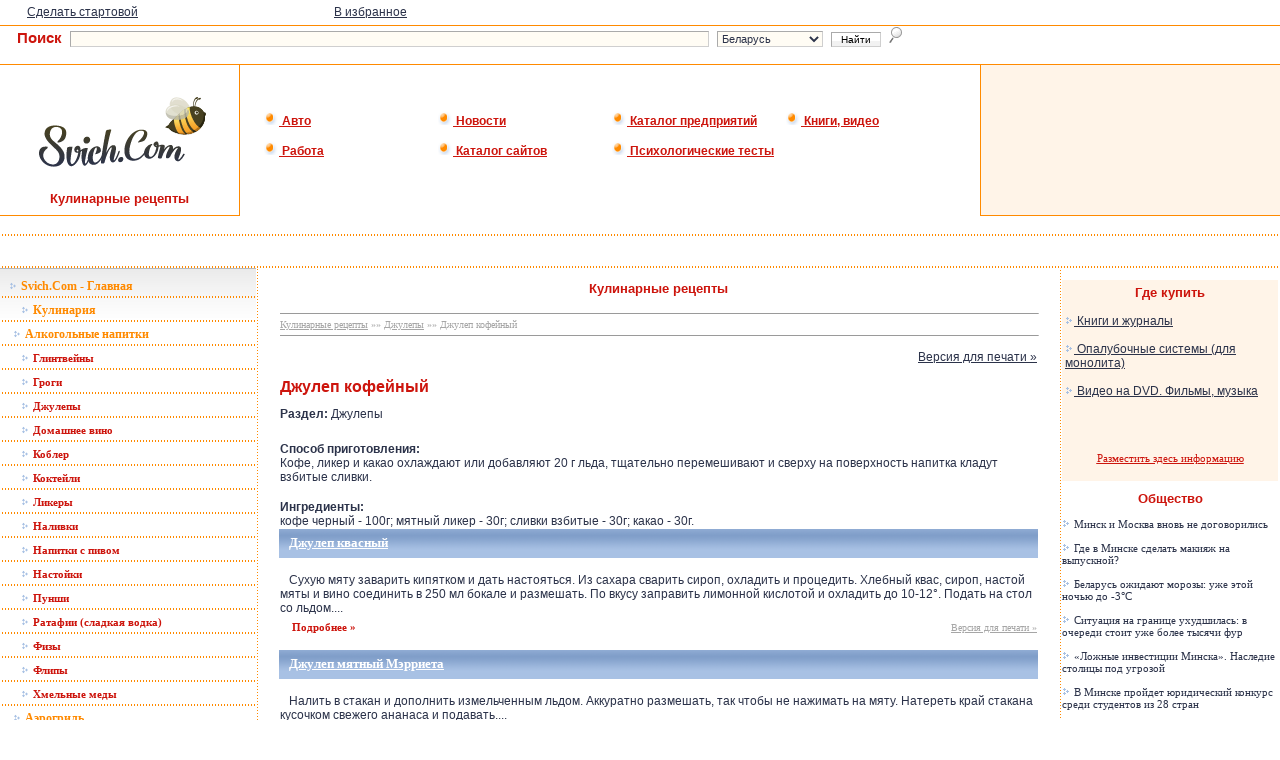

--- FILE ---
content_type: text/html
request_url: https://cook.svich.com/index.php?q=read&p=34&r=232
body_size: 8933
content:
<html>
<head>
<title>Кулинарные рецепты на Белорусском портале Svich.Com</title>
<META HTTP-EQUIV="Cache-Control" CONTENT="No-Cache" />
<meta name="description" content="Кулинария на Белорусском портале Svich.Com - Большой каталог кулинарных рецептов. Информация о продуктах и о приготовлении пищи. Полезные советы. Статьи." />
<meta name="keywords" content="кулинария, кулинарные рецепты, рецепты, еда, пища, статьи, калорийность, суп, вторые блюда, алкоголь, алкогольные напитки, безалкогольные напитки, напитки, ягоды, грибы, вегетарианская кухня, мясо, как готовить, как приготовить еду, способы приготовления, диеты, советы, cook, svich.com" />
<META http-equiv=Content-Type content="text/html; charset=windows-1251" />
<style>
A {text-decoration:none}
A {color:}
A:hover{color:;text-decoration:underline}
.cook_catalog_div {
PADDING-LEFT: 10px; FLOAT: left; WIDTH: 200px; WHITE-SPACE: nowrap; HEIGHT: 30px;
}
</style>



<META http-equiv=Content-Type content="text/html; charset=windows-1251">
<META content="14 days" name=revisit>
<META content="14 days" name=revisit-after>
<META content=https://www.svich.com name=home_url>
<script language="JavaScript" src="https://www.svich.com/includes/jscript/misc.js"></script>
<script language="JavaScript" src="https://www.svich.com/includes/jscript/newsletter.js"></script>
<LINK href="https://www.svich.com/style/style_index.css" type=text/css rel=stylesheet>
<link rel="shortcut icon" href="https://www.svich.com/logo/svicon.ico">
</HEAD>
<BODY marginheight="0" marginwidth="0">

<noindex>
<!-- Yandex.Metrika counter -->
<script type="text/javascript">
    (function (d, w, c) {
        (w[c] = w[c] || []).push(function() {
            try {
                w.yaCounter32630830 = new Ya.Metrika({
                    id:32630830,
                    clickmap:true,
                    trackLinks:true,
                    accurateTrackBounce:true,
                    webvisor:true
                });
            } catch(e) { }
        });

        var n = d.getElementsByTagName("script")[0],
            s = d.createElement("script"),
            f = function () { n.parentNode.insertBefore(s, n); };
        s.type = "text/javascript";
        s.async = true;
        s.src = "https://mc.yandex.ru/metrika/watch.js";

        if (w.opera == "[object Opera]") {
            d.addEventListener("DOMContentLoaded", f, false);
        } else { f(); }
    })(document, window, "yandex_metrika_callbacks");
</script>
<noscript><div><img src="https://mc.yandex.ru/watch/32630830" style="position:absolute; left:-9999px;" alt="" /></div></noscript>
<!-- /Yandex.Metrika counter -->
<script type="text/javascript">

  var _gaq = _gaq || [];
  _gaq.push(['_setAccount', 'UA-21002924-1']);
  _gaq.push(['_setDomainName', '.svich.com']);
  _gaq.push(['_trackPageview']);

  (function() {
    var ga = document.createElement('script'); ga.type = 'text/javascript'; ga.async = true;
    ga.src = ('https:' == document.location.protocol ? 'https://ssl' : 'https://www') + '.google-analytics.com/ga.js';
    var s = document.getElementsByTagName('script')[0]; s.parentNode.insertBefore(ga, s);
  })();

</script>
</noindex>

<TABLE ALIGN="CENTER" BORDER="0" WIDTH="100%" class="tab">
<TR>
 <TD background="https://svich.com/logo/nn.gif" align="center" class="td">

 

 </TD>
</TR>
</TABLE>

<TABLE ALIGN="CENTER" BORDER="0" WIDTH="96%" style="BORDER-COLLAPSE: collapse">
<TR>
 <TD WIDTH="25%" class="content" height="25">

 <A class="content" onclick="this.style.behavior='url(#default#homepage)'; this.setHomePage('https://www.svich.com');" href="javascript://">Сделать стартовой</A>
 </TD>
 <TD WIDTH="25%" class="content">
<a href="https://www.svich.com" onClick="window.external.AddFavorite('https://www.svich.com','SVICH.COM -- Белорусский портал -- Интернет-Сервисы и Аналитическая Информация');return false;" class="content">В избранное</a>
 </TD>
 <TD WIDTH="50%" class="content" ALIGN="Right">
<!-- &nbsp;|&nbsp;
 <A HREF="http://svich.com/corp/reklama/" class="content">2172 посещений вчера</A> &nbsp;»&nbsp; <A HREF="https://svich.com/corp/reklama/" class="content">Реклама на Svich.Com</A>     -->
 </TD>
</TR>
</TABLE>

<TABLE ALIGN="CENTER" BORDER="0" WIDTH="100%" class="tab_top">
<TR>
 <TD height="30">

<P ALIGN="Center">
<form action="https://search.svich.com" method="post" type="text"><FONT class="sea0">&nbsp;&nbsp;&nbsp;&nbsp;Поиск</FONT>&nbsp;&nbsp;<input type=hidden name=do value=nsearch><input type=text name=query class=search>&nbsp;
<select class="search2" name="where" size="1">
<option value="iw2" selected>Беларусь</option>
<option value="iw">СНГ</option>
<option value="catalog">Каталог</option>
<option value="news">Новости</option>
<option value="enterprises">Предприятия РБ</option>

</select>
&nbsp;<INPUT class=btn type=submit value="&nbsp;Найти&nbsp;" default>&nbsp;&nbsp;<IMG SRC="https://svich.com/logo/poisk.gif"></form>
</P>

 </TD>
</TR>
</TABLE>

<TABLE ALIGN="CENTER" BORDER="0" WIDTH="100%" class="tab_top">
<TR>
 <TD class="tds" valign="top">

<TABLE ALIGN="CENTER" BORDER="0" WIDTH="100%" class="tab">
<TR>
 <TD class="td_logo" align="center">
 <br><A HREF="https://svich.com"><IMG SRC="https://svich.com/logo/logo.gif" ALT="Белорусский портал Svich.Com" border="0"></A><BR>
 <FONT class="content_logo">Кулинарные рецепты</FONT>
 </TD>
</TR>
</TABLE>


 </TD>
 <TD class="td_menu">


<div class="menu_new_div"><A HREF="https://avto.svich.com" class="menu_new"><IMG border="0" SRC="https://svich.com/logo/9091.gif" ALT="">&nbsp;Авто</A></div>
<div class="menu_new_div"><A HREF="https://news.svich.com" class="menu_new"><IMG border="0" SRC="https://svich.com/logo/9091.gif" ALT="">&nbsp;Новости</A></div>
<div class="menu_new_div"><A HREF="https://enterprises.svich.com" class="menu_new"><IMG border="0" SRC="https://svich.com/logo/9091.gif" ALT="">&nbsp;Каталог предприятий</A></div>
<div class="menu_new_div"><A HREF="https://books.svich.com" class="menu_new"><IMG border="0" SRC="https://svich.com/logo/9091.gif" ALT="">&nbsp;Книги, видео</A></div>
<div class="menu_new_div"><A HREF="https://job.svich.com" class="menu_new"><IMG border="0" SRC="https://svich.com/logo/9091.gif" ALT="">&nbsp;Работа</A></div>
<div class="menu_new_div"><A HREF="https://catalog.svich.com" class="menu_new"><IMG border="0" SRC="https://svich.com/logo/9091.gif" ALT="">&nbsp;Каталог сайтов</A></div>
<div class="menu_new_div"><A HREF="https://test.svich.com" class="menu_new"><IMG border="0" SRC="https://svich.com/logo/9091.gif" ALT="">&nbsp;Психологические тесты</A></div>
 </TD>
 <TD class="tds" valign="top" style="width: 300px;">
<TABLE ALIGN="CENTER" BORDER="0" WIDTH="100%" class="tab" bgcolor="#FFF4E8">
<TR>
 <TD class="td_aut" style="font-size: 13px;">


 </TD>
</TR>
</TABLE>
 </TD>
</TR>
</TABLE>

<BR>
<TABLE ALIGN="CENTER" BORDER="0" COLS="2" WIDTH="100%" style="BORDER-COLLAPSE: collapse">
<TR><TD background="https://www.svich.com/logo/lpp.gif" height="1" colspan="4"></TD></TR>
<TR>
<TD colspan="4" height="30" class="content">
 <TABLE ALIGN="CENTER" BORDER="0" COLS="2" WIDTH="100%" style="BORDER-COLLAPSE: collapse">
<TR>
 <TD class="content" WIDTH="15%" align="center">

 </TD>
 <TD class="content" WIDTH="15%" align="center">
 </TD>
 <TD class="content" WIDTH="40%" align="center">
 </TD>
 <TD class="content" WIDTH="15%" align="center">

 </TD>
 <TD class="content" WIDTH="15%" align="center">

 </TD>
</TR>
</TABLE>
</TD>
</TR>
<TR>
 <TD background="https://www.svich.com/logo/lpp.gif" height="1" colspan="4"> </TD>
 </TR>
<TR>
<TD WIDTH="20%" valign="top" class="td">
<!-- <TABLE ALIGN="CENTER" BORDER="0" COLS="2" WIDTH="100%" style="BORDER-COLLAPSE: collapse">
<TR>
 <TD background="https://www.svich.com/logo/p.gif" WIDTH="1"> </TD>
 <TD background="https://www.svich.com/logo/pp.gif"> </TD>
</TR>
<TR>
 <TD background="https://www.svich.com/logo/p.gif" WIDTH="1"> </TD>
 <TD background="https://www.svich.com/logo/pp.gif" class="name" height="29" bgcolor="#8FABD3">
&nbsp;&nbsp;&nbsp;&nbsp;Меню
 </TD>
</TR>
</TABLE> -->
<TABLE ALIGN="CENTER" BORDER="0" COLS="2" WIDTH="100%" style="BORDER-COLLAPSE: collapse">
<TR>
 <TD valign="top" colspan="2" background="https://www.svich.com/logo/nn.gif" class="tab_menu_all">
 <div class="menu"><TABLE ALIGN="CENTER" BORDER="0" COLS="2" WIDTH="100%" style="BORDER-COLLAPSE: collapse">
<TR>
 <TD height="22">
&nbsp;&nbsp;<a href="https://svich.com" class="menu_on_main"><IMG SRC="https://www.svich.com/images/gd.gif" border=0 height=8 WIDTH="9">&nbsp;Svich.Com - Главная</a>
 </TD>
</TR>
<TR><TD background="https://www.svich.com/logo/lpp.gif" height="1"></TD></TR>
<TR>
 <TD height="22">
&nbsp;&nbsp;&nbsp;&nbsp;&nbsp;<a href="https://cook.svich.com" class="menu"><IMG SRC="https://www.svich.com/images/gd.gif" border=0 height=8 WIDTH="9">&nbsp;Кулинария</a>
 </TD>
</TR>
<TR><TD background="https://www.svich.com/logo/lpp.gif" height="1"></TD></TR>
   <TR>
 <TD height="22">
&nbsp;&nbsp;&nbsp;<a href="https://cook.svich.com/index.php?p=18" class="menu"><IMG SRC="https://www.svich.com/images/gd.gif" border="0" height="8" WIDTH="9">&nbsp;Алкогольные напитки</a>
 </TD>
</TR>
<TR><TD background="https://www.svich.com/logo/lpp.gif" height="1"></TD></TR>

      <TR>
 <TD height="22">
&nbsp;&nbsp;&nbsp;&nbsp;&nbsp;<a href="https://cook.svich.com/index.php?p=33" class="error"><IMG SRC="https://www.svich.com/images/gd.gif" border="0" height="8" WIDTH="9">&nbsp;Глинтвейны</a>
 </TD>
</TR>
<TR><TD background="https://www.svich.com/logo/lpp.gif" height="1"></TD></TR>

            <TR>
 <TD height="22">
&nbsp;&nbsp;&nbsp;&nbsp;&nbsp;<a href="https://cook.svich.com/index.php?p=40" class="error"><IMG SRC="https://www.svich.com/images/gd.gif" border="0" height="8" WIDTH="9">&nbsp;Гроги</a>
 </TD>
</TR>
<TR><TD background="https://www.svich.com/logo/lpp.gif" height="1"></TD></TR>

            <TR>
 <TD height="22">
&nbsp;&nbsp;&nbsp;&nbsp;&nbsp;<a href="https://cook.svich.com/index.php?p=34" class="error"><IMG SRC="https://www.svich.com/images/gd.gif" border="0" height="8" WIDTH="9">&nbsp;Джулепы</a>
 </TD>
</TR>
<TR><TD background="https://www.svich.com/logo/lpp.gif" height="1"></TD></TR>

            <TR>
 <TD height="22">
&nbsp;&nbsp;&nbsp;&nbsp;&nbsp;<a href="https://cook.svich.com/index.php?p=29" class="error"><IMG SRC="https://www.svich.com/images/gd.gif" border="0" height="8" WIDTH="9">&nbsp;Домашнее вино</a>
 </TD>
</TR>
<TR><TD background="https://www.svich.com/logo/lpp.gif" height="1"></TD></TR>

            <TR>
 <TD height="22">
&nbsp;&nbsp;&nbsp;&nbsp;&nbsp;<a href="https://cook.svich.com/index.php?p=38" class="error"><IMG SRC="https://www.svich.com/images/gd.gif" border="0" height="8" WIDTH="9">&nbsp;Коблер</a>
 </TD>
</TR>
<TR><TD background="https://www.svich.com/logo/lpp.gif" height="1"></TD></TR>

            <TR>
 <TD height="22">
&nbsp;&nbsp;&nbsp;&nbsp;&nbsp;<a href="https://cook.svich.com/index.php?p=28" class="error"><IMG SRC="https://www.svich.com/images/gd.gif" border="0" height="8" WIDTH="9">&nbsp;Коктейли</a>
 </TD>
</TR>
<TR><TD background="https://www.svich.com/logo/lpp.gif" height="1"></TD></TR>

            <TR>
 <TD height="22">
&nbsp;&nbsp;&nbsp;&nbsp;&nbsp;<a href="https://cook.svich.com/index.php?p=42" class="error"><IMG SRC="https://www.svich.com/images/gd.gif" border="0" height="8" WIDTH="9">&nbsp;Ликеры</a>
 </TD>
</TR>
<TR><TD background="https://www.svich.com/logo/lpp.gif" height="1"></TD></TR>

            <TR>
 <TD height="22">
&nbsp;&nbsp;&nbsp;&nbsp;&nbsp;<a href="https://cook.svich.com/index.php?p=36" class="error"><IMG SRC="https://www.svich.com/images/gd.gif" border="0" height="8" WIDTH="9">&nbsp;Наливки</a>
 </TD>
</TR>
<TR><TD background="https://www.svich.com/logo/lpp.gif" height="1"></TD></TR>

            <TR>
 <TD height="22">
&nbsp;&nbsp;&nbsp;&nbsp;&nbsp;<a href="https://cook.svich.com/index.php?p=31" class="error"><IMG SRC="https://www.svich.com/images/gd.gif" border="0" height="8" WIDTH="9">&nbsp;Напитки с пивом</a>
 </TD>
</TR>
<TR><TD background="https://www.svich.com/logo/lpp.gif" height="1"></TD></TR>

            <TR>
 <TD height="22">
&nbsp;&nbsp;&nbsp;&nbsp;&nbsp;<a href="https://cook.svich.com/index.php?p=35" class="error"><IMG SRC="https://www.svich.com/images/gd.gif" border="0" height="8" WIDTH="9">&nbsp;Настойки</a>
 </TD>
</TR>
<TR><TD background="https://www.svich.com/logo/lpp.gif" height="1"></TD></TR>

            <TR>
 <TD height="22">
&nbsp;&nbsp;&nbsp;&nbsp;&nbsp;<a href="https://cook.svich.com/index.php?p=32" class="error"><IMG SRC="https://www.svich.com/images/gd.gif" border="0" height="8" WIDTH="9">&nbsp;Пунши</a>
 </TD>
</TR>
<TR><TD background="https://www.svich.com/logo/lpp.gif" height="1"></TD></TR>

            <TR>
 <TD height="22">
&nbsp;&nbsp;&nbsp;&nbsp;&nbsp;<a href="https://cook.svich.com/index.php?p=37" class="error"><IMG SRC="https://www.svich.com/images/gd.gif" border="0" height="8" WIDTH="9">&nbsp;Ратафии (сладкая водка)</a>
 </TD>
</TR>
<TR><TD background="https://www.svich.com/logo/lpp.gif" height="1"></TD></TR>

            <TR>
 <TD height="22">
&nbsp;&nbsp;&nbsp;&nbsp;&nbsp;<a href="https://cook.svich.com/index.php?p=39" class="error"><IMG SRC="https://www.svich.com/images/gd.gif" border="0" height="8" WIDTH="9">&nbsp;Физы</a>
 </TD>
</TR>
<TR><TD background="https://www.svich.com/logo/lpp.gif" height="1"></TD></TR>

            <TR>
 <TD height="22">
&nbsp;&nbsp;&nbsp;&nbsp;&nbsp;<a href="https://cook.svich.com/index.php?p=41" class="error"><IMG SRC="https://www.svich.com/images/gd.gif" border="0" height="8" WIDTH="9">&nbsp;Флипы</a>
 </TD>
</TR>
<TR><TD background="https://www.svich.com/logo/lpp.gif" height="1"></TD></TR>

            <TR>
 <TD height="22">
&nbsp;&nbsp;&nbsp;&nbsp;&nbsp;<a href="https://cook.svich.com/index.php?p=30" class="error"><IMG SRC="https://www.svich.com/images/gd.gif" border="0" height="8" WIDTH="9">&nbsp;Хмельные меды</a>
 </TD>
</TR>
<TR><TD background="https://www.svich.com/logo/lpp.gif" height="1"></TD></TR>

            <TR>
 <TD height="22">
&nbsp;&nbsp;&nbsp;<a href="https://cook.svich.com/index.php?p=25" class="menu"><IMG SRC="https://www.svich.com/images/gd.gif" border="0" height="8" WIDTH="9">&nbsp;Аэрогриль</a>
 </TD>
</TR>
<TR><TD background="https://www.svich.com/logo/lpp.gif" height="1"></TD></TR>

      <TR>
 <TD height="22">
&nbsp;&nbsp;&nbsp;<a href="https://cook.svich.com/index.php?p=17" class="menu"><IMG SRC="https://www.svich.com/images/gd.gif" border="0" height="8" WIDTH="9">&nbsp;Безалкогольные напитки</a>
 </TD>
</TR>
<TR><TD background="https://www.svich.com/logo/lpp.gif" height="1"></TD></TR>

      <TR>
 <TD height="22">
&nbsp;&nbsp;&nbsp;<a href="https://cook.svich.com/index.php?p=24" class="menu"><IMG SRC="https://www.svich.com/images/gd.gif" border="0" height="8" WIDTH="9">&nbsp;Блюда из круп</a>
 </TD>
</TR>
<TR><TD background="https://www.svich.com/logo/lpp.gif" height="1"></TD></TR>

      <TR>
 <TD height="22">
&nbsp;&nbsp;&nbsp;<a href="https://cook.svich.com/index.php?p=16" class="menu"><IMG SRC="https://www.svich.com/images/gd.gif" border="0" height="8" WIDTH="9">&nbsp;Вегетарианская кухня</a>
 </TD>
</TR>
<TR><TD background="https://www.svich.com/logo/lpp.gif" height="1"></TD></TR>

      <TR>
 <TD height="22">
&nbsp;&nbsp;&nbsp;<a href="https://cook.svich.com/index.php?p=23" class="menu"><IMG SRC="https://www.svich.com/images/gd.gif" border="0" height="8" WIDTH="9">&nbsp;Вторые блюда из муки</a>
 </TD>
</TR>
<TR><TD background="https://www.svich.com/logo/lpp.gif" height="1"></TD></TR>

   
</table>

 </div>
 </TD>
</TR>
</TABLE>
<TABLE ALIGN="CENTER" BORDER="0" COLS="2" WIDTH="100%" style="BORDER-COLLAPSE: collapse">
<TR>
 <TD background="https://www.svich.com/logo/p.gif" WIDTH="1"></TD>
 <TD background="https://www.svich.com/logo/pp.gif"> </TD>
</TR>
<TR>
 <TD background="https://www.svich.com/logo/p.gif" WIDTH="1"> </TD>
 <TD background="https://www.svich.com/logo/pp.gif" class="name" height="29" bgcolor="#8FABD3">
&nbsp;&nbsp;&nbsp;&nbsp;Реклама
 </TD>
</TR>
</TABLE>
<TABLE ALIGN="CENTER" BORDER="0" COLS="2" WIDTH="100%" style="BORDER-COLLAPSE: collapse">
<TR>
 <TD valign="top" colspan="2" background="https://www.svich.com/logo/nn.gif" class="tab_all">
<div class="content">
<P ALIGN="Center">
<script type="text/javascript">
<!--
var _acic={dataProvider:10};(function(){var e=document.createElement("script");e.type="text/javascript";e.async=true;e.src="https://www.acint.net/aci.js";var t=document.getElementsByTagName("script")[0];t.parentNode.insertBefore(e,t)})()
//-->
</script><br />
<noindex>
<A HREF="https://svich.com/corp/reklama/"><IMG SRC="https://svich.com/logo/150_rek.gif" ALT="Реклама на Svich.Com" border="0" width="150" height="150"></A>
</noindex></P>
</div>
 </TD>
</TR>
</TABLE>
<TABLE ALIGN="CENTER" BORDER="0" COLS="2" WIDTH="100%" style="BORDER-COLLAPSE: collapse">
<TR>
 <TD background="https://www.svich.com/logo/p.gif" WIDTH="1"> </TD>
 <TD background="https://www.svich.com/logo/pp.gif"> </TD>
</TR>
<TR>
 <TD background="https://www.svich.com/logo/p.gif" WIDTH="1"> </TD>
 <TD background="https://www.svich.com/logo/pp.gif" class="name" height="29" bgcolor="#8FABD3">
&nbsp;&nbsp;&nbsp;&nbsp;События 22 января </TD>
</TR>
<TR>
</TABLE>
<TABLE ALIGN="CENTER" BORDER="0" COLS="2" WIDTH="100%" style="BORDER-COLLAPSE: collapse">
<TD WIDTH="10" background="https://www.svich.com/logo/nn.gif"></TD>
 <TD valign="top" colspan="2" background="https://www.svich.com/logo/nn.gif" class="content">
 <BR>
 Сегодня событий нет...<BR><BR>
 </TD>
</TR>
</TABLE>
<TABLE ALIGN="CENTER" BORDER="0" COLS="2" WIDTH="100%" style="BORDER-COLLAPSE: collapse">
<TR>
 <TD background="https://www.svich.com/logo/p.gif" WIDTH="1"> </TD>
 <TD background="https://www.svich.com/logo/pp.gif"> </TD>
</TR>
<TR>
 <TD background="https://www.svich.com/logo/p.gif" WIDTH="1"> </TD>
 <TD background="https://www.svich.com/logo/pp.gif" class="name" height="29" bgcolor="#8FABD3">
<h6>&nbsp;&nbsp;&nbsp;&nbsp;Анекдот</h6>
 </TD>
</TR>
<TR>
</TABLE>
<TABLE ALIGN="CENTER" BORDER="0" COLS="2" WIDTH="100%" style="BORDER-COLLAPSE: collapse">
<TD WIDTH="10" background="https://www.svich.com/logo/nn.gif"></TD>
 <TD valign="top" colspan="2" background="https://www.svich.com/logo/nn.gif" class="content">
<BR>Два мужика пришли в ресторан, сели за столик и делают заказ официанту:<br> - Нам маринованные слоновьи брови, а на гарнир гречку.<br> - А брови африканского слона или индийского? - без всякого удивления спрашивает официант.<br> - Давайте индийского.<br> Официант записывает заказ в блокнот, уходит. Через несколько минут возвращается:<br> - К сожалению, мы не можем выполнить ваш заказ.<br> - Почему?<br> - Гречка закончилась...<BR><BR>
 </TD>
</TR>
</TABLE>
<TABLE ALIGN="CENTER" BORDER="0" COLS="2" WIDTH="100%" style="BORDER-COLLAPSE: collapse">
<TR>
 <TD background="https://www.svich.com/logo/p.gif" WIDTH="1"> </TD>
 <TD background="https://www.svich.com/logo/pp.gif"> </TD>
</TR>
<TR>
 <TD background="https://www.svich.com/logo/p.gif" WIDTH="1"> </TD>
 <TD background="https://www.svich.com/logo/pp.gif" class="name" height="29" bgcolor="#8FABD3">
<h6>&nbsp;&nbsp;&nbsp;&nbsp;<A HREF="https://news.svich.com" class="name_onmain">Новости</A></h6>
 </TD>
</TR>
<TR>
</TABLE>
<TABLE ALIGN="CENTER" BORDER="0" COLS="2" WIDTH="100%" style="BORDER-COLLAPSE: collapse">
 <TD valign="top" colspan="2" background="https://www.svich.com/logo/nn.gif" class="menu">
<TABLE ALIGN="CENTER" BORDER="0" COLS="2" WIDTH="100%" style="BORDER-COLLAPSE: collapse" class="menu">
                
<TR>
 <TD height="22">
&nbsp;&nbsp;<a class="menu" href="https://www.svich.com/topics.php?topicId=12"><img border="0" height="9" src="https://www.svich.com/images/gd.gif" width="9">&nbsp;Авто</a>
 </TD>
</TR>
<TR><TD background="https://www.svich.com/logo/lpp.gif" height="1"></TD></TR>
                
<TR>
 <TD height="22">
&nbsp;&nbsp;<a class="menu" href="https://www.svich.com/topics.php?topicId=11"><img border="0" height="9" src="https://www.svich.com/images/gd.gif" width="9">&nbsp;В мире</a>
 </TD>
</TR>
<TR><TD background="https://www.svich.com/logo/lpp.gif" height="1"></TD></TR>
                
<TR>
 <TD height="22">
&nbsp;&nbsp;<a class="menu" href="https://www.svich.com/topics.php?topicId=1"><img border="0" height="9" src="https://www.svich.com/images/gd.gif" width="9">&nbsp;Зкономика и Бизнес, Финансы</a>
 </TD>
</TR>
<TR><TD background="https://www.svich.com/logo/lpp.gif" height="1"></TD></TR>
                
<TR>
 <TD height="22">
&nbsp;&nbsp;<a class="menu" href="https://www.svich.com/topics.php?topicId=9"><img border="0" height="9" src="https://www.svich.com/images/gd.gif" width="9">&nbsp;Новости компаний</a>
 </TD>
</TR>
<TR><TD background="https://www.svich.com/logo/lpp.gif" height="1"></TD></TR>
                
<TR>
 <TD height="22">
&nbsp;&nbsp;<a class="menu" href="https://www.svich.com/topics.php?topicId=2"><img border="0" height="9" src="https://www.svich.com/images/gd.gif" width="9">&nbsp;Общество</a>
 </TD>
</TR>
<TR><TD background="https://www.svich.com/logo/lpp.gif" height="1"></TD></TR>
                
<TR>
 <TD height="22">
&nbsp;&nbsp;<a class="menu" href="https://www.svich.com/topics.php?topicId=4"><img border="0" height="9" src="https://www.svich.com/images/gd.gif" width="9">&nbsp;Политика</a>
 </TD>
</TR>
<TR><TD background="https://www.svich.com/logo/lpp.gif" height="1"></TD></TR>
                
<TR>
 <TD height="22">
&nbsp;&nbsp;<a class="menu" href="https://www.svich.com/topics.php?topicId=13"><img border="0" height="9" src="https://www.svich.com/images/gd.gif" width="9">&nbsp;Происшествия, Криминал</a>
 </TD>
</TR>
<TR><TD background="https://www.svich.com/logo/lpp.gif" height="1"></TD></TR>
                
<TR>
 <TD height="22">
&nbsp;&nbsp;<a class="menu" href="https://www.svich.com/topics.php?topicId=10"><img border="0" height="9" src="https://www.svich.com/images/gd.gif" width="9">&nbsp;Разное</a>
 </TD>
</TR>
<TR><TD background="https://www.svich.com/logo/lpp.gif" height="1"></TD></TR>
                
<TR>
 <TD height="22">
&nbsp;&nbsp;<a class="menu" href="https://www.svich.com/topics.php?topicId=6"><img border="0" height="9" src="https://www.svich.com/images/gd.gif" width="9">&nbsp;Спорт</a>
 </TD>
</TR>
<TR><TD background="https://www.svich.com/logo/lpp.gif" height="1"></TD></TR>
                
<TR>
 <TD height="22">
&nbsp;&nbsp;<a class="menu" href="https://www.svich.com/topics.php?topicId=8"><img border="0" height="9" src="https://www.svich.com/images/gd.gif" width="9">&nbsp;Технологии ( it )</a>
 </TD>
</TR>
<TR><TD background="https://www.svich.com/logo/lpp.gif" height="1"></TD></TR>
                </TABLE>
                 </TD>
</TR>
</TABLE>
<TABLE ALIGN="CENTER" BORDER="0" COLS="2" WIDTH="100%" style="BORDER-COLLAPSE: collapse">
<TR>
 <TD background="https://www.svich.com/logo/p.gif" WIDTH="1"> </TD>
 <TD background="https://www.svich.com/logo/pp.gif"> </TD>

</TR>
<TR>
 <TD background="https://www.svich.com/logo/p.gif" WIDTH="1"> </TD>
 <TD background="https://www.svich.com/logo/pp.gif" class="name" height="29" bgcolor="#8FABD3">
<h6>&nbsp;&nbsp;&nbsp;&nbsp;Голосование</h6>
 </TD>
</TR>
</TABLE>
<TABLE ALIGN="CENTER" BORDER="0" COLS="2" WIDTH="100%" style="BORDER-COLLAPSE: collapse">
<TR>
 <TD valign="top" colspan="2" background="https://www.svich.com/logo/nn.gif" class="tab_all">
 <div class="pxtyh">

                                                               <form name="frmPoll" action="https://www.svich.com/poll.php" method="post">
                                        <input type="hidden" name="pollId" value="7">
                                                                                              <table width="100%" border="0" cellspacing="0" cellpadidng="0" align="center" class=pxtyh>
                                                                <tr>
                                                                        <td width="100%" colspan="2">
<B>Пристегиваетесь ли вы ремнями безопасности в машине?</B><BR><BR>                                                                </td>
       </tr>
                                                                                                                <tr>
                                                                                                <td width="10%">
                                                                                                                                                                                                                        <input type="radio" name="vote" value="1">
                                                                                                                                                                                                        </td>
                                                                                                <td width="90%">
   Да, т.к. это увеличивает безопасность    </td>      </tr>
                                                                                                                                                                        <tr>
                                                                                                <td width="10%">
                                                                                                                                                                                                                        <input type="radio" name="vote" value="2">
                                                                                                                                                                                                        </td>
                                                                                                <td width="90%">
   Да, т.к. увеличились штрафы    </td>      </tr>
                                                                                                                                                                        <tr>
                                                                                                <td width="10%">
                                                                                                                                                                                                                        <input type="radio" name="vote" value="3">
                                                                                                                                                                                                        </td>
                                                                                                <td width="90%">
   От случая к случаю...    </td>      </tr>
                                                                                                                                                                        <tr>
                                                                                                <td width="10%">
                                                                                                                                                                                                                        <input type="radio" name="vote" value="4">
                                                                                                                                                                                                        </td>
                                                                                                <td width="90%">
   Нет, с ремнем не удобно    </td>      </tr>
                                                                                                                                                                        <tr>
                                                                                                <td width="10%">
                                                                                                                                                                                                                        <input type="radio" name="vote" value="5">
                                                                                                                                                                                                        </td>
                                                                                                <td width="90%">
   Нет, Я уверен в себе    </td>      </tr>
                                                                                                                                                                        <tr>
                                                                                                <td width="10%">
                                                                                                                                                                                                                        <input type="radio" name="vote" value="6">
                                                                                                                                                                                                        </td>
                                                                                                <td width="90%">
   Так есть же подушки безопасности! Зачем пристегива    </td>      </tr>
                                                                                                                                                        <tr>
                                                                                <td width="10%" colspan="2"> <BR>                                                                                                              <input class=btn type="submit" value=" Ответить ">
               <BR><BR>
      </td>
   </tr>
     </table>
                                                </td>
                                        </tr>
                                        </form>
                                </div>
 </TD>
</TR>
</TABLE>
<TABLE ALIGN="CENTER" BORDER="0" COLS="2" WIDTH="100%" style="BORDER-COLLAPSE: collapse">
<TR>
 <TD background="https://www.svich.com/logo/p.gif" WIDTH="1"> </TD>
 <TD background="https://www.svich.com/logo/pp.gif"> </TD>

</TR>
<TR>
 <TD background="https://www.svich.com/logo/p.gif" WIDTH="1"> </TD>
 <TD background="https://www.svich.com/logo/pp.gif" class="name" height="29" bgcolor="#8FABD3">
&nbsp;&nbsp;&nbsp;&nbsp;Реклама
 </TD>
</TR>
</TABLE>
<TABLE ALIGN="CENTER" BORDER="0" COLS="2" WIDTH="100%" style="BORDER-COLLAPSE: collapse">
<TR>
 <TD valign="top" colspan="2" background="https://www.svich.com/logo/nn.gif" class="tab_all">
<div class="content">
<P ALIGN="Center">
<A HREF="https://svich.com/corp/reklama/"><IMG SRC="https://svich.com/logo/150_rek.gif" ALT="Реклама на Svich.Com" border="0" width="150" height="150"></A></P>
</div>
 </TD>
</TR>
</TABLE>
</TD>
<TD background="https://www.svich.com/logo/ln.gif" WIDTH="1"> </TD>
<TD valign="top" class="tab_content_all">
<div class="content"><TABLE ALIGN="CENTER" BORDER="0" COLS="1" WIDTH="98%" style="BORDER-COLLAPSE: collapse">
<TR>
 <TD class="content_logo" height="20" colspan="2" ALIGN="Center">
<h1>Кулинарные рецепты</h1>
 </TD>
</TR>
<TR>
 <TD class="content" vAlign="top" colspan="2">
<TABLE ALIGN="CENTER" BORDER="0" WIDTH="100%" class="tab">
<TR>
 <TD height="30" class="navig">
<HR size="1" width="100%">
<A HREF="https://cook.svich.com" class="navig">Кулинарные рецепты</A> »» <A HREF="https://cook.svich.com/?p=34" class="navig">Джулепы</A> »» Джулеп кофейный<HR size="1" width="100%">
 </TD>
</TR>
<TR>
 <TD height="30" class="content" align="right">
<A HREF="print.php?rr=232" class="content" target=_blank>Версия для печати »</A>
 </TD>
</TR>
<TR>
 <TD height="30" class="content_logo">
 <BIG>Джулеп кофейный</BIG>
 </TD>
</TR>
<TR>
 <TD height="25" class="content">
   <B>Раздел:</B> Джулепы </TD>
</TR>
<TR>
 <TD class="content">
   <BR><B>Способ приготовления:</B><BR>
   Кофе, ликер и какао охлаждают или добавляют 20 г льда, тщательно перемешивают и сверху на поверхность напитка кладут взбитые сливки.<BR>
 </TD>
</TR>
<TR>
 <TD class="content">
   <BR><B>Ингредиенты:</B><BR>
   кофе черный - 100г; мятный ликер - 30г; сливки взбитые - 30г; какао - 30г.<BR>
 </TD>
</TR>
</TABLE>

<!-- Яндекс.Директ -->
<script type="text/javascript">
//<![CDATA[
yandex_partner_id = 26192;
yandex_site_bg_color = 'FFFFFF';
yandex_site_charset = 'windows-1251';
yandex_ad_format = 'direct';
yandex_font_size = 1;
yandex_direct_type = 'flat';
yandex_direct_limit = 4;
yandex_direct_title_color = 'FF8A00';
yandex_direct_url_color = 'CD150D';
yandex_direct_all_color = '2C334A';
yandex_direct_text_color = '2C334A';
yandex_direct_hover_color = 'CD150D';
yandex_direct_favicon = true;
document.write('<sc'+'ript type="text/javascript" src="https://an.yandex.ru/system/context.js"></sc'+'ript>');
//]]>
</script>






   
<TABLE ALIGN="CENTER" BORDER="0" WIDTH="100%" class="tab">
<TR>
 <TD height="29" background="https://www.svich.com/logo/pp.gif" class="name" bgcolor="#8FABD3" colspan="2">
&nbsp;&nbsp;&nbsp;<A HREF="index.php?q=read&p=34&r=215" class="name">Джулеп квасный</A>
 </TD>
</TR>
<TR>
 <TD class="content" colspan="2">
<br>
&nbsp;&nbsp;&nbsp;Сухую мяту заварить кипятком и дать настояться. Из сахара сварить сироп, охладить и процедить. Хлебный квас, сироп, настой мяты и вино соединить в 250 мл бокале и размешать. По вкусу заправить лимонной кислотой и охладить до 10-12°. Подать на стол со льдом....

<br>
 </TD>
</TR>
<TR>
 <TD height="10" width="50%">
&nbsp;&nbsp;&nbsp;<A HREF="index.php?q=read&p=34&r=215" class="error">Подробнее »</A>
 </TD>
  <TD height="10" width="50%" align="right">
&nbsp;&nbsp;&nbsp;<A target=_blank HREF="print.php?rr=215" class="navig">Версия для печати »</A>
 </TD>
</TR>
</TABLE><BR>


   
<TABLE ALIGN="CENTER" BORDER="0" WIDTH="100%" class="tab">
<TR>
 <TD height="29" background="https://www.svich.com/logo/pp.gif" class="name" bgcolor="#8FABD3" colspan="2">
&nbsp;&nbsp;&nbsp;<A HREF="index.php?q=read&p=34&r=216" class="name">Джулеп мятный Мэрриета</A>
 </TD>
</TR>
<TR>
 <TD class="content" colspan="2">
<br>
&nbsp;&nbsp;&nbsp;Налить в стакан и дополнить измельченным льдом. Аккуратно размешать, так чтобы не нажимать на мяту. Натереть край стакана кусочком свежего ананаса и подавать....

<br>
 </TD>
</TR>
<TR>
 <TD height="10" width="50%">
&nbsp;&nbsp;&nbsp;<A HREF="index.php?q=read&p=34&r=216" class="error">Подробнее »</A>
 </TD>
  <TD height="10" width="50%" align="right">
&nbsp;&nbsp;&nbsp;<A target=_blank HREF="print.php?rr=216" class="navig">Версия для печати »</A>
 </TD>
</TR>
</TABLE><BR>


   
<TABLE ALIGN="CENTER" BORDER="0" WIDTH="100%" class="tab">
<TR>
 <TD height="29" background="https://www.svich.com/logo/pp.gif" class="name" bgcolor="#8FABD3" colspan="2">
&nbsp;&nbsp;&nbsp;<A HREF="index.php?q=read&p=34&r=217" class="name">Джулеп мятный кубинский</A>
 </TD>
</TR>
<TR>
 <TD class="content" colspan="2">
<br>
&nbsp;&nbsp;&nbsp;Аккуратно помять мяту на дне стакана, добавить корку выжатого лайма, засыпать стаканом измельченного или колотого льда до верха. Встряхнуть ром, сок лайма, "Ангостуру" и сироп. Процедить в стакан и добавить содовой. Сверху положить кусочки колотого льда, по желанию гостя, и аккуратно смешать палочкой все ингредиенты; добавить соломинки....

<br>
 </TD>
</TR>
<TR>
 <TD height="10" width="50%">
&nbsp;&nbsp;&nbsp;<A HREF="index.php?q=read&p=34&r=217" class="error">Подробнее »</A>
 </TD>
  <TD height="10" width="50%" align="right">
&nbsp;&nbsp;&nbsp;<A target=_blank HREF="print.php?rr=217" class="navig">Версия для печати »</A>
 </TD>
</TR>
</TABLE><BR>


   
<TABLE ALIGN="CENTER" BORDER="0" WIDTH="100%" class="tab">
<TR>
 <TD height="29" background="https://www.svich.com/logo/pp.gif" class="name" bgcolor="#8FABD3" colspan="2">
&nbsp;&nbsp;&nbsp;<A HREF="index.php?q=read&p=34&r=218" class="name">Джулеп "Моджито"</A>
 </TD>
</TR>
<TR>
 <TD class="content" colspan="2">
<br>
&nbsp;&nbsp;&nbsp;В бокал положить листья мяты, влить сок "зеленых лимонов" и сахарный сироп. Листья мяты слегка размять пестиком. Влить ром и заполнить бокал кубиками льда. Все взбрызнуть содовой водой и быстро перемешать барной ложкой (сверху вниз).
<br><br>
Украсить напиток веточкой мяты и подать к столу с соломинкой....

<br>
 </TD>
</TR>
<TR>
 <TD height="10" width="50%">
&nbsp;&nbsp;&nbsp;<A HREF="index.php?q=read&p=34&r=218" class="error">Подробнее »</A>
 </TD>
  <TD height="10" width="50%" align="right">
&nbsp;&nbsp;&nbsp;<A target=_blank HREF="print.php?rr=218" class="navig">Версия для печати »</A>
 </TD>
</TR>
</TABLE><BR>


   
<TABLE ALIGN="CENTER" BORDER="0" WIDTH="100%" class="tab">
<TR>
 <TD height="29" background="https://www.svich.com/logo/pp.gif" class="name" bgcolor="#8FABD3" colspan="2">
&nbsp;&nbsp;&nbsp;<A HREF="index.php?q=read&p=34&r=219" class="name">Джулеп "Кальва"</A>
 </TD>
</TR>
<TR>
 <TD class="content" colspan="2">
<br>
&nbsp;&nbsp;&nbsp;Листья мяты вместе с сахаром растолките в стакане. Налейте кальвадос и лимонный сок, перемешайте и некоторое время дайте пропитаться. Добавьте два кубика льда. Веточкой мяты украсьте края бокала....

<br>
 </TD>
</TR>
<TR>
 <TD height="10" width="50%">
&nbsp;&nbsp;&nbsp;<A HREF="index.php?q=read&p=34&r=219" class="error">Подробнее »</A>
 </TD>
  <TD height="10" width="50%" align="right">
&nbsp;&nbsp;&nbsp;<A target=_blank HREF="print.php?rr=219" class="navig">Версия для печати »</A>
 </TD>
</TR>
</TABLE><BR>


   
<TABLE ALIGN="CENTER" BORDER="0" WIDTH="100%" class="tab">
<TR>
 <TD height="29" background="https://www.svich.com/logo/pp.gif" class="name" bgcolor="#8FABD3" colspan="2">
&nbsp;&nbsp;&nbsp;<A HREF="index.php?q=read&p=34&r=220" class="name">Джулеп абрикосовый</A>
 </TD>
</TR>
<TR>
 <TD class="content" colspan="2">
<br>
&nbsp;&nbsp;&nbsp;Размягченную в ступке веточку мяты положите на дно посуды подачи, затем налейте жидкие компоненты и размешайте. После этого веточку выньте и добавьте в джулеп остальные части. Подайте его с соломкой и украсьте стакан фруктами и долькой лимона или апельсина....

<br>
 </TD>
</TR>
<TR>
 <TD height="10" width="50%">
&nbsp;&nbsp;&nbsp;<A HREF="index.php?q=read&p=34&r=220" class="error">Подробнее »</A>
 </TD>
  <TD height="10" width="50%" align="right">
&nbsp;&nbsp;&nbsp;<A target=_blank HREF="print.php?rr=220" class="navig">Версия для печати »</A>
 </TD>
</TR>
</TABLE><BR>


   
<TABLE ALIGN="CENTER" BORDER="0" WIDTH="100%" class="tab">
<TR>
 <TD height="29" background="https://www.svich.com/logo/pp.gif" class="name" bgcolor="#8FABD3" colspan="2">
&nbsp;&nbsp;&nbsp;<A HREF="index.php?q=read&p=34&r=221" class="name">Джулеп виноградный</A>
 </TD>
</TR>
<TR>
 <TD class="content" colspan="2">
<br>
&nbsp;&nbsp;&nbsp;В высокий стакан (олд-фэшенд) влить виноградный сок и сироп, смесь тщательно перемешать, добавить сок и вновь перемешать. На поверхность напитка ложкой аккуратно переложить взбитые сливки. Стакан по краям украсить "инеем", для чего смочить его сиропом и обсыпать сахарной пудрой....

<br>
 </TD>
</TR>
<TR>
 <TD height="10" width="50%">
&nbsp;&nbsp;&nbsp;<A HREF="index.php?q=read&p=34&r=221" class="error">Подробнее »</A>
 </TD>
  <TD height="10" width="50%" align="right">
&nbsp;&nbsp;&nbsp;<A target=_blank HREF="print.php?rr=221" class="navig">Версия для печати »</A>
 </TD>
</TR>
</TABLE><BR>


   
<TABLE ALIGN="CENTER" BORDER="0" WIDTH="100%" class="tab">
<TR>
 <TD height="29" background="https://www.svich.com/logo/pp.gif" class="name" bgcolor="#8FABD3" colspan="2">
&nbsp;&nbsp;&nbsp;<A HREF="index.php?q=read&p=34&r=222" class="name">Джулеп-ром</A>
 </TD>
</TR>
<TR>
 <TD class="content" colspan="2">
<br>
&nbsp;&nbsp;&nbsp;В большом стакане размять толкушкой или барной ложкой 2 веточки мяты с сахаром и небольшим количеством воды до тех пор, пока сахар не растворится. Вынуть мяту и наполнить стакан мелкораздробленным льдом. Влить белый ром и перемешивать, пока стакан не запотеет. Две чайные ложки темного рома добавляют сверху в приготовленный напиток для аромата. Украсить оставшимися веточками мяты, подать к столу с соломинкой....

<br>
 </TD>
</TR>
<TR>
 <TD height="10" width="50%">
&nbsp;&nbsp;&nbsp;<A HREF="index.php?q=read&p=34&r=222" class="error">Подробнее »</A>
 </TD>
  <TD height="10" width="50%" align="right">
&nbsp;&nbsp;&nbsp;<A target=_blank HREF="print.php?rr=222" class="navig">Версия для печати »</A>
 </TD>
</TR>
</TABLE><BR>


   
<TABLE ALIGN="CENTER" BORDER="0" WIDTH="100%" class="tab">
<TR>
 <TD height="29" background="https://www.svich.com/logo/pp.gif" class="name" bgcolor="#8FABD3" colspan="2">
&nbsp;&nbsp;&nbsp;<A HREF="index.php?q=read&p=34&r=223" class="name">Джулеп-джин</A>
 </TD>
</TR>
<TR>
 <TD class="content" colspan="2">
<br>
&nbsp;&nbsp;&nbsp;В большом стакане размять толкушкой или барной ложкой 2 веточки мяты с сахаром и небольшим количеством воды до тех пор, пока сахар не растворится. Вынуть мяту и наполнить стакан мелкораздробленным льдом. Влить джин и перемешивать, пока стакан не запотеет. Украсить оставшимися веточками мяты, подать к столу с соломинкой....

<br>
 </TD>
</TR>
<TR>
 <TD height="10" width="50%">
&nbsp;&nbsp;&nbsp;<A HREF="index.php?q=read&p=34&r=223" class="error">Подробнее »</A>
 </TD>
  <TD height="10" width="50%" align="right">
&nbsp;&nbsp;&nbsp;<A target=_blank HREF="print.php?rr=223" class="navig">Версия для печати »</A>
 </TD>
</TR>
</TABLE><BR>


   
<TABLE ALIGN="CENTER" BORDER="0" WIDTH="100%" class="tab">
<TR>
 <TD height="29" background="https://www.svich.com/logo/pp.gif" class="name" bgcolor="#8FABD3" colspan="2">
&nbsp;&nbsp;&nbsp;<A HREF="index.php?q=read&p=34&r=224" class="name">Джулеп-водка</A>
 </TD>
</TR>
<TR>
 <TD class="content" colspan="2">
<br>
&nbsp;&nbsp;&nbsp;В большом стакане размять толкушкой или барной ложкой 2 веточки мяты с сахаром и небольшим количеством воды до тех пор, пока сахар не растворится. Вынуть мяту и наполнить стакан мелкораздробленным льдом. Влить водка и перемешивать, пока стакан не запотеет. Украсить оставшимися веточками мяты, подать к столу с соломинкой....

<br>
 </TD>
</TR>
<TR>
 <TD height="10" width="50%">
&nbsp;&nbsp;&nbsp;<A HREF="index.php?q=read&p=34&r=224" class="error">Подробнее »</A>
 </TD>
  <TD height="10" width="50%" align="right">
&nbsp;&nbsp;&nbsp;<A target=_blank HREF="print.php?rr=224" class="navig">Версия для печати »</A>
 </TD>
</TR>
</TABLE><BR>


   
<TABLE ALIGN="CENTER" BORDER="0" WIDTH="100%" class="tab">
<TR>
 <TD height="29" background="https://www.svich.com/logo/pp.gif" class="name" bgcolor="#8FABD3" colspan="2">
&nbsp;&nbsp;&nbsp;<A HREF="index.php?q=read&p=34&r=225" class="name">Джулеп лимонный</A>
 </TD>
</TR>
<TR>
 <TD class="content" colspan="2">
<br>
&nbsp;&nbsp;&nbsp;Смешать основные компоненты в большом бокале. Украсить веточками мяты, по желанию добавить кубики льда....

<br>
 </TD>
</TR>
<TR>
 <TD height="10" width="50%">
&nbsp;&nbsp;&nbsp;<A HREF="index.php?q=read&p=34&r=225" class="error">Подробнее »</A>
 </TD>
  <TD height="10" width="50%" align="right">
&nbsp;&nbsp;&nbsp;<A target=_blank HREF="print.php?rr=225" class="navig">Версия для печати »</A>
 </TD>
</TR>
</TABLE><BR>


   
<TABLE ALIGN="CENTER" BORDER="0" WIDTH="100%" class="tab">
<TR>
 <TD height="29" background="https://www.svich.com/logo/pp.gif" class="name" bgcolor="#8FABD3" colspan="2">
&nbsp;&nbsp;&nbsp;<A HREF="index.php?q=read&p=34&r=226" class="name">Джулеп шампань</A>
 </TD>
</TR>
<TR>
 <TD class="content" colspan="2">
<br>
&nbsp;&nbsp;&nbsp;Смешать основные компоненты в большом бокале. Украсить веточками мяты, по желанию добавить кубики льда....

<br>
 </TD>
</TR>
<TR>
 <TD height="10" width="50%">
&nbsp;&nbsp;&nbsp;<A HREF="index.php?q=read&p=34&r=226" class="error">Подробнее »</A>
 </TD>
  <TD height="10" width="50%" align="right">
&nbsp;&nbsp;&nbsp;<A target=_blank HREF="print.php?rr=226" class="navig">Версия для печати »</A>
 </TD>
</TR>
</TABLE><BR>


   
<TABLE ALIGN="CENTER" BORDER="0" WIDTH="100%" class="tab">
<TR>
 <TD height="29" background="https://www.svich.com/logo/pp.gif" class="name" bgcolor="#8FABD3" colspan="2">
&nbsp;&nbsp;&nbsp;<A HREF="index.php?q=read&p=34&r=227" class="name">Джулеп кубанский</A>
 </TD>
</TR>
<TR>
 <TD class="content" colspan="2">
<br>
&nbsp;&nbsp;&nbsp;Смешать основные компоненты в большом бокале. Украсить веточками мяты, по желанию добавить кубики льда....

<br>
 </TD>
</TR>
<TR>
 <TD height="10" width="50%">
&nbsp;&nbsp;&nbsp;<A HREF="index.php?q=read&p=34&r=227" class="error">Подробнее »</A>
 </TD>
  <TD height="10" width="50%" align="right">
&nbsp;&nbsp;&nbsp;<A target=_blank HREF="print.php?rr=227" class="navig">Версия для печати »</A>
 </TD>
</TR>
</TABLE><BR>


   
<TABLE ALIGN="CENTER" BORDER="0" WIDTH="100%" class="tab">
<TR>
 <TD height="29" background="https://www.svich.com/logo/pp.gif" class="name" bgcolor="#8FABD3" colspan="2">
&nbsp;&nbsp;&nbsp;<A HREF="index.php?q=read&p=34&r=228" class="name">Джулеп творожный</A>
 </TD>
</TR>
<TR>
 <TD class="content" colspan="2">
<br>
&nbsp;&nbsp;&nbsp;Мяту и сахарный песок готовят так же, как для клубничного джулепа. Охлажденное молоко, творог и яичный желток взбивают в миксере и переливают в стакан с подготовленной мятой. Напиток подают без льда, украшают побегом мяты....

<br>
 </TD>
</TR>
<TR>
 <TD height="10" width="50%">
&nbsp;&nbsp;&nbsp;<A HREF="index.php?q=read&p=34&r=228" class="error">Подробнее »</A>
 </TD>
  <TD height="10" width="50%" align="right">
&nbsp;&nbsp;&nbsp;<A target=_blank HREF="print.php?rr=228" class="navig">Версия для печати »</A>
 </TD>
</TR>
</TABLE><BR>


   
<TABLE ALIGN="CENTER" BORDER="0" WIDTH="100%" class="tab">
<TR>
 <TD height="29" background="https://www.svich.com/logo/pp.gif" class="name" bgcolor="#8FABD3" colspan="2">
&nbsp;&nbsp;&nbsp;<A HREF="index.php?q=read&p=34&r=229" class="name">Джулеп молочный</A>
 </TD>
</TR>
<TR>
 <TD class="content" colspan="2">
<br>
&nbsp;&nbsp;&nbsp;Смешать основные компоненты в большом бокале. Украсить веточками мяты, по желанию добавить кубики льда....

<br>
 </TD>
</TR>
<TR>
 <TD height="10" width="50%">
&nbsp;&nbsp;&nbsp;<A HREF="index.php?q=read&p=34&r=229" class="error">Подробнее »</A>
 </TD>
  <TD height="10" width="50%" align="right">
&nbsp;&nbsp;&nbsp;<A target=_blank HREF="print.php?rr=229" class="navig">Версия для печати »</A>
 </TD>
</TR>
</TABLE><BR>


   
<TABLE ALIGN="CENTER" BORDER="0" WIDTH="100%" class="tab">
<TR>
 <TD height="29" background="https://www.svich.com/logo/pp.gif" class="name" bgcolor="#8FABD3" colspan="2">
&nbsp;&nbsp;&nbsp;<A HREF="index.php?q=read&p=34&r=230" class="name">Джулеп мятный</A>
 </TD>
</TR>
<TR>
 <TD class="content" colspan="2">
<br>
&nbsp;&nbsp;&nbsp;В большом стакане размять толкушкой или барной ложкой 2 веточки мяты с сахаром и небольшим количеством воды до тех пор, пока сахар не растворится. Вынуть мяту и наполнить стакан мелкораздробленным льдом. Влить виски и перемешивать, пока стакан не запотеет. Украсить оставшимися веточками мяты, подать к столу с соломинкой....

<br>
 </TD>
</TR>
<TR>
 <TD height="10" width="50%">
&nbsp;&nbsp;&nbsp;<A HREF="index.php?q=read&p=34&r=230" class="error">Подробнее »</A>
 </TD>
  <TD height="10" width="50%" align="right">
&nbsp;&nbsp;&nbsp;<A target=_blank HREF="print.php?rr=230" class="navig">Версия для печати »</A>
 </TD>
</TR>
</TABLE><BR>


   
<TABLE ALIGN="CENTER" BORDER="0" WIDTH="100%" class="tab">
<TR>
 <TD height="29" background="https://www.svich.com/logo/pp.gif" class="name" bgcolor="#8FABD3" colspan="2">
&nbsp;&nbsp;&nbsp;<A HREF="index.php?q=read&p=34&r=231" class="name">Джулеп-бренди</A>
 </TD>
</TR>
<TR>
 <TD class="content" colspan="2">
<br>
&nbsp;&nbsp;&nbsp;В большом стакане размять толкушкой или барной ложкой 2 веточки мяты с сахаром и небольшим количеством воды до тех пор, пока сахар не растворится. Вынуть мяту и наполнить стакан мелкораздробленным льдом. Влить коньяк и перемешивать, пока стакан не запотеет. Украсить оставшимися веточками мяты, подать к столу с соломинкой....

<br>
 </TD>
</TR>
<TR>
 <TD height="10" width="50%">
&nbsp;&nbsp;&nbsp;<A HREF="index.php?q=read&p=34&r=231" class="error">Подробнее »</A>
 </TD>
  <TD height="10" width="50%" align="right">
&nbsp;&nbsp;&nbsp;<A target=_blank HREF="print.php?rr=231" class="navig">Версия для печати »</A>
 </TD>
</TR>
</TABLE><BR>


   
<TABLE ALIGN="CENTER" BORDER="0" WIDTH="100%" class="tab">
<TR>
 <TD height="29" background="https://www.svich.com/logo/pp.gif" class="name" bgcolor="#8FABD3" colspan="2">
&nbsp;&nbsp;&nbsp;<A HREF="index.php?q=read&p=34&r=232" class="name">Джулеп кофейный</A>
 </TD>
</TR>
<TR>
 <TD class="content" colspan="2">
<br>
&nbsp;&nbsp;&nbsp;Кофе, ликер и какао охлаждают или добавляют 20 г льда, тщательно перемешивают и сверху на поверхность напитка кладут взбитые сливки....

<br>
 </TD>
</TR>
<TR>
 <TD height="10" width="50%">
&nbsp;&nbsp;&nbsp;<A HREF="index.php?q=read&p=34&r=232" class="error">Подробнее »</A>
 </TD>
  <TD height="10" width="50%" align="right">
&nbsp;&nbsp;&nbsp;<A target=_blank HREF="print.php?rr=232" class="navig">Версия для печати »</A>
 </TD>
</TR>
</TABLE><BR>


   
<TABLE ALIGN="CENTER" BORDER="0" WIDTH="100%" class="tab">
<TR>
 <TD height="29" background="https://www.svich.com/logo/pp.gif" class="name" bgcolor="#8FABD3" colspan="2">
&nbsp;&nbsp;&nbsp;<A HREF="index.php?q=read&p=34&r=233" class="name">Джулеп клубничный</A>
 </TD>
</TR>
<TR>
 <TD class="content" colspan="2">
<br>
&nbsp;&nbsp;&nbsp;Все компоненты тщательно перемешивают, настаивают 10-15 минут и пьют через соломинку....

<br>
 </TD>
</TR>
<TR>
 <TD height="10" width="50%">
&nbsp;&nbsp;&nbsp;<A HREF="index.php?q=read&p=34&r=233" class="error">Подробнее »</A>
 </TD>
  <TD height="10" width="50%" align="right">
&nbsp;&nbsp;&nbsp;<A target=_blank HREF="print.php?rr=233" class="navig">Версия для печати »</A>
 </TD>
</TR>
</TABLE><BR>


   
<TABLE ALIGN="CENTER" BORDER="0" WIDTH="100%" class="tab">
<TR>
 <TD height="29" background="https://www.svich.com/logo/pp.gif" class="name" bgcolor="#8FABD3" colspan="2">
&nbsp;&nbsp;&nbsp;<A HREF="index.php?q=read&p=34&r=234" class="name">Джулеп освежающий</A>
 </TD>
</TR>
<TR>
 <TD class="content" colspan="2">
<br>
&nbsp;&nbsp;&nbsp;Все компоненты помещают в миксер, взбивают и пьют через соломинку....

<br>
 </TD>
</TR>
<TR>
 <TD height="10" width="50%">
&nbsp;&nbsp;&nbsp;<A HREF="index.php?q=read&p=34&r=234" class="error">Подробнее »</A>
 </TD>
  <TD height="10" width="50%" align="right">
&nbsp;&nbsp;&nbsp;<A target=_blank HREF="print.php?rr=234" class="navig">Версия для печати »</A>
 </TD>
</TR>
</TABLE><BR>


   
<A HREF="https://cook.svich.com/jehs/"></A>
<BR><BR>
</TD>
</TR>
</TABLE>
</div>
 </TD>
 <TD WIDTH="12%" valign="top">
 <TABLE ALIGN="CENTER" BORDER="0" COLS="2" WIDTH="100%" style="BORDER-COLLAPSE: collapse">
<TR>
 <TD background="https://www.svich.com/logo/ln.gif" WIDTH="1"> </TD>
 <TD class="content">


 

 <div class="tab_reklama_all">

<div align="center">
</div>
</div>
<div class="blok_gde_kupit">
<div align="center" class="content_logo"><h5>Где купить</h5></div><BR>
<noindex>
<A HREF="https://books.svich.com" class="content" target=_blank><IMG SRC="https://www.svich.com/images/gd.gif" border="0" height="9" WIDTH="9">&nbsp;Книги и журналы</A><BR><BR>
<A HREF="https://faresin.by" class="content" target=_blank><IMG SRC="https://www.svich.com/images/gd.gif" border="0" height="9" WIDTH="9">&nbsp;Опалубочные системы (для монолита)</A><BR><BR>
<A HREF="https://books.svich.com/video/" class="content" target=_blank><IMG SRC="https://www.svich.com/images/gd.gif" border="0" height="9" WIDTH="9">&nbsp;Видео на DVD. Фильмы, музыка</A><BR><BR>


<BR><BR>
<P ALIGN="Center"><A HREF="https://svich.com/corp/reklama/" class="stroka"><U>Разместить здесь информацию</U></A></P>     </noindex>
</div>
<div class="tab_reklama_all">


</div>

<div class="news_comp">
<div align="center"><A HREF="https://www.svich.com/topics.php?topicId=2" class="content_logo"><h5>Общество</h5></A></div><BR>
<a class="pxtyh" href="https://svich.com/articles.php?articleId=4584"><img border="0" src="https://svich.com/images/gd.gif" width="9" height="9">&nbsp;Минск и Москва вновь не договорились</a><BR><BR>

            <a class="pxtyh" href="https://svich.com/articles.php?articleId=4578"><img border="0" src="https://svich.com/images/gd.gif" width="9" height="9">&nbsp;Где в Минске сделать макияж на выпускной?</a><BR><BR>

            <a class="pxtyh" href="https://svich.com/articles.php?articleId=4573"><img border="0" src="https://svich.com/images/gd.gif" width="9" height="9">&nbsp;Беларусь ожидают морозы: уже этой ночью до -3°C</a><BR><BR>

            <a class="pxtyh" href="https://svich.com/articles.php?articleId=4572"><img border="0" src="https://svich.com/images/gd.gif" width="9" height="9">&nbsp;Ситуация на границе ухудшилась: в очереди стоит уже более тысячи фур</a><BR><BR>

            <a class="pxtyh" href="https://svich.com/articles.php?articleId=4570"><img border="0" src="https://svich.com/images/gd.gif" width="9" height="9">&nbsp;«Ложные инвестиции Минска». Наследие столицы под угрозой</a><BR><BR>

            <a class="pxtyh" href="https://svich.com/articles.php?articleId=4562"><img border="0" src="https://svich.com/images/gd.gif" width="9" height="9">&nbsp;В Минске пройдет юридический конкурс среди студентов из 28 стран</a><BR><BR>

            <a class="pxtyh" href="https://svich.com/articles.php?articleId=4558"><img border="0" src="https://svich.com/images/gd.gif" width="9" height="9">&nbsp;К маю 2017 года количество киосков «Белсоюзпечати» с бесплатным Wi-Fi возрастет в Минске до 40</a><BR><BR>

                                    <P ALIGN="Right"><A HREF="https://svich.com/topics.php?topicId=2" class="stroka">Все новости раздела »»</A></P>

</div>

<div class="tab_reklama_all">


<div style="width: 212px;"></div>
</div>

<div class="news_comp">
<div align="center"><A HREF="https://avto.svich.com/avnews.php" class="content_logo"><h5>Авто новости</h5></A></div><BR>

<a class="pxtyh" href="https://avto.svich.com/articles.php?articleId=4582"><img border="0" src="https://svich.com/images/gd.gif" width="9" height="9">&nbsp;На заброшенном аэродроме в Германии нашли тысячи новых автомобилей <FONT class="navig">// 08.10.2019</FONT></a><BR><BR>

            <a class="pxtyh" href="https://avto.svich.com/articles.php?articleId=4571"><img border="0" src="https://svich.com/images/gd.gif" width="9" height="9">&nbsp;Президент Беларуси открыл под Борисовом новый завод по сборке китайских автомобилей «Джили». <FONT class="navig">// 20.11.2017</FONT></a><BR><BR>

            <a class="pxtyh" href="https://avto.svich.com/articles.php?articleId=4568"><img border="0" src="https://svich.com/images/gd.gif" width="9" height="9">&nbsp;В Островце девушка на Toyota вылетела на встречную полосу и врезалась в милицейский «ГАЗ» <FONT class="navig">// 20.11.2017</FONT></a><BR><BR>

            <a class="pxtyh" href="https://avto.svich.com/articles.php?articleId=4533"><img border="0" src="https://svich.com/images/gd.gif" width="9" height="9">&nbsp;В Японии пройдут испытания самоуправляемых такси <FONT class="navig">// 02.10.2015</FONT></a><BR><BR>

            <a class="pxtyh" href="https://avto.svich.com/articles.php?articleId=4508"><img border="0" src="https://svich.com/images/gd.gif" width="9" height="9">&nbsp;В Беларуси могут усилить ответственность водителей мототранспорта <FONT class="navig">// 06.04.2015</FONT></a><BR><BR>

            <a class="pxtyh" href="https://avto.svich.com/articles.php?articleId=4489"><img border="0" src="https://svich.com/images/gd.gif" width="9" height="9">&nbsp;2 февраля на дорогах Беларуси сохранится гололедица  <FONT class="navig">// 02.02.2015</FONT></a><BR><BR>

            <a class="pxtyh" href="https://avto.svich.com/articles.php?articleId=4483"><img border="0" src="https://svich.com/images/gd.gif" width="9" height="9">&nbsp;В Беларуси начинается продажа автомобилей Peugeot собственной сборки <FONT class="navig">// 02.02.2015</FONT></a><BR><BR>

                                    

<P ALIGN="Right"><A HREF="https://avto.svich.com/avnews.php" class="stroka">Все новости раздела »»</A></P>

</div>
<BR>
</TD>
</TR>
<TR>
 <TD background="https://www.svich.com/logo/lpp.gif" height="1" colspan="2"> </TD>
</TR>
</TABLE>
</TD>
</TR>
 <TD valign="top" colspan="4">
<TABLE ALIGN="CENTER" BORDER="0" WIDTH="100%" style="BORDER-COLLAPSE: collapse">
<TR>
 <TD background="https://www.svich.com/logo/lpp.gif" height="1"> </TD>
</TR>
<TR>
 <TD class="resurs" valign=top>
 <BR>
 <TABLE ALIGN="CENTER" BORDER="0" COLS="2" WIDTH="95%" style="BORDER-COLLAPSE: collapse">
<TR>
 <TD class="resurs" valign="top">
                                                                                <div class=resursdiv><a href="https://avto.svich.com" target="_blank" class=resurs>Авто</a></div>
                                                                                                        <div class=resursdiv><a href="https://books.svich.com/video/" target="_blank" class=resurs>Видео, DVD, фильмы</a></div>
                                                                                                        <div class=resursdiv><a href="https://svich.com/site/goroskop/" target="_blank" class=resurs>Гороскопы</a></div>
                                                                                                        <div class=resursdiv><a href="https://svich.com/site/katalog_k/" target="_blank" class=resurs>Каталог каталогов</a></div>
                                                                                                        <div class=resursdiv><a href="https://svich.com/site/viewcat/" target="_blank" class=resurs>Каталог магазинов</a></div>
                                                                                                        <div class=resursdiv><a href="https://enterprises.svich.com" target="_blank" class=resurs>Каталог предприятий</a></div>
                                                                                                        <div class=resursdiv><a href="https://catalog.svich.com" target="_blank" class=resurs>Каталог сайтов</a></div>
                                                                                                        <div class=resursdiv><a href="https://books.svich.com" target="_blank" class=resurs>Книги</a></div>
                                                                                                        <div class=resursdiv><a href="https://cook.svich.com" target="_blank" class=resurs>Кулинария</a></div>
                                                                                                        <div class=resursdiv><a href="http://market.svich.com" target="_blank" class=resurs>Маркет</a></div>
                                                                                                        <div class=resursdiv><a href="https://spravka.svich.com" target="_blank" class=resurs>МинСправка</a></div>
                                                                                                        <div class=resursdiv><a href="https://dom.svich.com" target="_blank" class=resurs>Недвижимость</a></div>
                                                                                                        <div class=resursdiv><a href="https://news.svich.com" target="_blank" class=resurs>Новости</a></div>
                                                                                                        <div class=resursdiv><a href="https://test.svich.com" target="_blank" class=resurs>Психологические тесты</a></div>
                                                                                                        <div class=resursdiv><a href="https://job.svich.com" target="_blank" class=resurs>Работа</a></div>
                                                                                                        <div class=resursdiv><a href="https://soft.svich.com" target="_blank" class=resurs>Софт</a></div>
                                                                                                                
                 </TD>
</TR>
</TABLE>

<BR><BR>
 </TD>
</TR>
</TABLE>
 </TD>
</TR>
</TABLE>



<TABLE ALIGN="CENTER" BORDER="0" COLS="1" WIDTH="100%" style="BORDER-COLLAPSE: collapse">
<TR>
<TD background="https://www.svich.com/logo/lpp.gif" height=1></TD>
</TR>
</TABLE>
<TABLE ALIGN="CENTER" BORDER="0" COLS="2" WIDTH="100%" style="BORDER-COLLAPSE: collapse" height="55">
<TR>
 <TD WIDTH="50%" class="niz">
<P ALIGN="Left">&nbsp;&nbsp;&nbsp;&nbsp;©&nbsp;<A HREF="https://www.svich.com" class="niz">Svich.Com</A> - <B>2006 - 2015</B><BR>
&nbsp;&nbsp;&nbsp;&nbsp;<noindex><A HREF="https://svich.com/corp/contakt/" class="niz"><U>Контакты</U></A></noindex>
</P>
 </TD>
 <TD WIDTH="50%" class="niz">

&nbsp;&nbsp;&nbsp;&nbsp;</P>
 </TD>
</TR>
</TABLE>
<noindex>

</noindex>

<P ALIGN="Center"><noindex>

</noindex>
<BR>


</P>

<!-- </BODY>
</HTML> -->


<div class="navig">




</div>

</BODY>
</HTML>

--- FILE ---
content_type: text/css
request_url: https://www.svich.com/style/style_index.css
body_size: 1815
content:
BODY {
        MARGIN: 0px; BACKGROUND-COLOR: #ffffff
}
.tab {
        PADDING-RIGHT: 0px; PADDING-LEFT: 0px; PADDING-BOTTOM: 0px; PADDING-TOP: 0px; BORDER-COLLAPSE: collapse;
}
.td {
        PADDING-RIGHT: 0px; PADDING-LEFT: 0px; PADDING-BOTTOM: 0px; PADDING-TOP: 0px;
}
.tds {
        PADDING-RIGHT: 0px; PADDING-LEFT: 0px; PADDING-BOTTOM: 0px; PADDING-TOP: 0px; WIDTH: 240px; height: 150px;
}
.td_yand_ye {
        PADDING-RIGHT: 0px; PADDING-LEFT: 34px; PADDING-BOTTOM: 0px; PADDING-TOP: 0px;
}
.tab_blok {
        PADDING-RIGHT: 11px; PADDING-LEFT: 11px; PADDING-BOTTOM: 12px; PADDING-TOP: 12px;
}
.tab_menu_all {
        PADDING-RIGHT: 0px; PADDING-LEFT: 0px; PADDING-BOTTOM: 6px; PADDING-TOP: 6px
}
.tab_all {
        PADDING-RIGHT: 11px; PADDING-LEFT: 11px; PADDING-BOTTOM: 12px; PADDING-TOP: 12px
}
.tab_reklama_all {
        PADDING-RIGHT: 2px; PADDING-LEFT: 2px; PADDING-BOTTOM: 5px; PADDING-TOP: 5px
}
.tab_content_all {
        PADDING-RIGHT: 11px; PADDING-LEFT: 11px; PADDING-BOTTOM: 12px; PADDING-TOP: 12px
}
.blok_gde_kupit {
        PADDING-RIGHT: 3px; PADDING-LEFT: 3px; PADDING-BOTTOM: 5px; PADDING-TOP: 5px; BACKGROUND: #FFF4E8;
}
.tab_blok_2 {
        PADDING-RIGHT: 10px; PADDING-LEFT: 20px; PADDING-BOTTOM: 12px; PADDING-TOP: 12px
}
.tab_conm {
        PADDING-RIGHT: 11px; PADDING-LEFT: 11px; PADDING-BOTTOM: 12px; PADDING-TOP: 0px
}
.tab_top {
        PADDING-RIGHT: 0px; PADDING-LEFT: 0px; PADDING-BOTTOM: 0px; PADDING-TOP: 0px; BORDER-COLLAPSE: collapse; BORDER-TOP: #FF8A00 1px solid;
}

.td_logo {
        PADDING-RIGHT: 0px; PADDING-LEFT: 0px; PADDING-BOTTOM: 0px; PADDING-TOP: 0px; BORDER-RIGHT: #FF8A00 1px solid; BORDER-BOTTOM: #FF8A00 1px solid; WIDTH: 240px; height: 150px;
}
.td_aut {
        PADDING-RIGHT: 0px; PADDING-LEFT: 0px; PADDING-BOTTOM: 0px; PADDING-TOP: 0px; BORDER-LEFT: #FF8A00 1px solid; BORDER-BOTTOM: #FF8A00 1px solid; WIDTH: 240px; height: 150px;
}
.td_menu {
        PADDING-RIGHT: 0px; PADDING-LEFT: 14px; PADDING-BOTTOM: 10px; PADDING-TOP: 10px;
}
.menu_new_div {
PADDING-LEFT: 10px; FLOAT: left; WIDTH: 164px; WHITE-SPACE: nowrap; HEIGHT: 30px;
}
.menu_new_div_demo {
PADDING-LEFT: 10px; FLOAT: left; WIDTH: 165px; WHITE-SPACE: nowrap; HEIGHT: 35px;
}
.menu_new {
                font-family: Helvetica;
                font-size: 12px;
                color: #CD150D;
                FONT-WEIGHT: bold;
                }
A.menu_new {
        TEXT-DECORATION: underline; COLOR: #CD150D; font-family: Helvetica; font-size: 12px; FONT-WEIGHT: bold;
}
A.menu_new:visited {
        TEXT-DECORATION: underline; COLOR: #CD150D; font-family: Helvetica; font-size: 12px; FONT-WEIGHT: bold;
}
A.menu_new:hover {
        TEXT-DECORATION: none; COLOR: #FF8A00; font-family: Helvetica; font-size: 12px; FONT-WEIGHT: bold;
}

.btn {
        BACKGROUND: url(https://www.svich.com/logo/buttonbk.gif) #fff repeat-x; FONT: 10px Arial,Helvetica,sans-serif; CURSOR: pointer; BORDER-RIGHT: #cfcfcf 1px solid; BORDER-TOP: #aaa 1px solid; BORDER-LEFT: #aaa 1px solid; BORDER-BOTTOM: #cfcfcf 1px solid;
}
.btn2 {
        CURSOR: pointer;
}
.fgher {
        BORDER: #CD150D 1px solid; padding: 0px 10px 20px 10px;
}
.left {
                font-family: Tahoma,Arial,Helvetica,sans-serif;
                font-size: 12px;
                color: #FF8A00;
                FONT-WEIGHT: bold;
                }
A.left {
        TEXT-DECORATION: underline; COLOR: #FF8A00; font-family: verdana; font-size: 12px; FONT-WEIGHT: bold;
}
A.left:visited {
        TEXT-DECORATION: underline; COLOR: #FF8A00; font-family: verdana; font-size: 12px; FONT-WEIGHT: bold;
}
A.left:hover {
        TEXT-DECORATION: none; COLOR: #FF8A00; font-family: verdana; font-size: 12px; FONT-WEIGHT: bold;
}
.name {
                font-family: tahoma;
                font-size: 13px;
                color: #ffffff;
                FONT-WEIGHT: bold;
                }
A.name {
        TEXT-DECORATION: underline; COLOR: #ffffff; font-family: tahoma; font-size: 13px; FONT-WEIGHT: bold;
}
A.name:visited {
        TEXT-DECORATION: underline; COLOR: #ffffff; font-family: tahoma; font-size: 13px; FONT-WEIGHT: bold;
}
A.name:hover {
        TEXT-DECORATION: none; COLOR: #cd150d; font-family: tahoma; font-size: 13px; FONT-WEIGHT: bold;
}
.name_onmain {
                font-family: tahoma;
                font-size: 13px;
                color: #ffffff;
                FONT-WEIGHT: bold;
                }
A.name_onmain {
        TEXT-DECORATION: none; COLOR: #ffffff; font-family: tahoma; font-size: 13px; FONT-WEIGHT: bold;
}
A.name_onmain:visited {
        TEXT-DECORATION: none; COLOR: #ffffff; font-family: tahoma; font-size: 13px; FONT-WEIGHT: bold;
}
A.name_onmain:hover {
        TEXT-DECORATION: none; COLOR: #ffffff; font-family: tahoma; font-size: 13px; FONT-WEIGHT: bold;
}
.name_dd {
                font-family: tahoma;
                font-size: 13px;
                color: #2c334a;
                FONT-WEIGHT: bold;
                }
A.name_dd {
        TEXT-DECORATION: underline; COLOR: #2c334a; font-family: tahoma; font-size: 13px; FONT-WEIGHT: bold;
}
A.name_dd:visited {
        TEXT-DECORATION: underline; COLOR: #2c334a; font-family: tahoma; font-size: 13px; FONT-WEIGHT: bold;
}
A.name_dd:hover {
        TEXT-DECORATION: none; COLOR: #cd150d; font-family: tahoma; font-size: 13px; FONT-WEIGHT: bold;
}
.date {
                font-family: tahoma;
                font-size: 10px;
                color: #FFffff;

                }
A.date {
        TEXT-DECORATION: underline; COLOR: #0950B4; font-family: tahoma; font-size: 9px; FONT-WEIGHT: bold;
}
A.date:visited {
        TEXT-DECORATION: underline; COLOR: #0950B4; font-family: tahoma; font-size: 9px; FONT-WEIGHT: bold;
}
A.date:hover {
        TEXT-DECORATION: none; COLOR: #cd150d; font-family: tahoma; font-size: 9px; FONT-WEIGHT: bold;
}
.menu {
                font-family: verdana;
                font-size: 12px;
                color: #FF8A00;
                FONT-WEIGHT: bold;
                }
A.menu {
        TEXT-DECORATION: none; COLOR: #FF8A00; font-family: verdana; font-size: 12px; FONT-WEIGHT: bold;
}
A.menu:visited {
        TEXT-DECORATION: none; COLOR: #FF8A00; font-family: verdana; font-size: 12px; FONT-WEIGHT: bold;
}
A.menu:hover {
        TEXT-DECORATION: underline; COLOR: #FF8A00; font-family: verdana; font-size: 12px; FONT-WEIGHT: bold;
}
.menudiv {
PADDING-LEFT: 10px; BACKGROUND: url(https://www.svich.com/logo/li0.gif) no-repeat 0px 5px; FLOAT: left; WIDTH: 160px; WHITE-SPACE: nowrap; HEIGHT: 15px
}
.menu_on_main {
                font-family: verdana;
                font-size: 12px;
                color: #FF8A00;
                FONT-WEIGHT: bold;
                }
A.menu_on_main {
        TEXT-DECORATION: none; COLOR: #FF8A00; font-family: verdana; font-size: 12px; FONT-WEIGHT: bold;
}
A.menu_on_main:visited {
        TEXT-DECORATION: none; COLOR: #FF8A00; font-family: verdana; font-size: 12px; FONT-WEIGHT: bold;
}
A.menu_on_main:hover {
        TEXT-DECORATION: underline; COLOR: #FF8A00; font-family: verdana; font-size: 12px; FONT-WEIGHT: bold;
}
.katalog_links {
                font-family: verdana;
                font-size: 12px;
                color: #FF8A00;
                FONT-WEIGHT: bold;
                }
A.katalog_links {
        TEXT-DECORATION: underline; COLOR: #FF8A00; font-family: verdana; font-size: 12px; FONT-WEIGHT: bold;
}
A.katalog_links:visited {
        TEXT-DECORATION: underline; COLOR: #FF8A00; font-family: verdana; font-size: 12px; FONT-WEIGHT: bold;
}
A.katalog_links:hover {
        TEXT-DECORATION: none; COLOR: #FF8A00; font-family: verdana; font-size: 12px; FONT-WEIGHT: bold;
}
.stroka {
                font-family: Tahoma,Arial,Helvetica,sans-serif;
                font-size: 11px;
                color: #CD150D;
                }
A.stroka {
        TEXT-DECORATION: underline; COLOR: #CD150D; font-family: verdana; font-size: 11px;
}
A.stroka:visited {
        TEXT-DECORATION: underline; COLOR: #CD150D; font-family: verdana; font-size: 11px;
}
A.stroka:hover {
        TEXT-DECORATION: none; COLOR: #FF8A00; font-family: verdana; font-size: 11px;
}








.name2 {
                font-family: tahoma;
                font-size: 11px;
                color: #ffffff;
                CURSOR: hand;
                }
A.name2 {
        TEXT-DECORATION: underline; COLOR: #0950B4; font-family: tahoma; font-size: 11px; CURSOR: hand;
}
A.name2:visited {
        TEXT-DECORATION: underline; COLOR: #0950B4; font-family: tahoma; font-size: 11px; CURSOR: hand;
}
A.name2:hover {
        TEXT-DECORATION: none; COLOR: #cd150d; font-family: tahoma; font-size: 11px; CURSOR: hand;
}
.content_logo {
                font-family: Tahoma,Arial,Helvetica,sans-serif;
                font-size: 13px;
                color: #CD150D;
                FONT-WEIGHT: bold;
                }
A.content_logo {
        TEXT-DECORATION: none; COLOR: #CD150D; font-family: verdana; font-size: 13px; FONT-WEIGHT: bold;
}
A.content_logo:visited {
        TEXT-DECORATION: none; COLOR: #CD150D; font-family: verdana; font-size: 13px;  FONT-WEIGHT: bold;
}
A.content_logo:hover {
        TEXT-DECORATION: none; COLOR: #CD150D; font-family: verdana; font-size: 13px; FONT-WEIGHT: bold;
}
H1 {
                font-family: Tahoma,Arial,Helvetica,sans-serif;
                font-size: 13px;
                color: #CD150D;
                FONT-WEIGHT: bold;
}
H2 {
                font-family: Tahoma,Arial,Helvetica,sans-serif;
                font-size: 13px;
                color: #CD150D;
                FONT-WEIGHT: bold;
}
H3 {
                font-family: Tahoma,Arial,Helvetica,sans-serif;
                font-size: 13px;
                color: #CD150D;
                FONT-WEIGHT: bold;
}



H4 {
                font-family: Tahoma,Arial,Helvetica,sans-serif;
                font-size: 13px;
                color: #CD150D;
                FONT-WEIGHT: bold;

}
H5 {
                font-family: Tahoma,Arial,Helvetica,sans-serif;
                font-size: 13px;
                color: #CD150D;
                FONT-WEIGHT: bold;
                PADDING-RIGHT: 0px;
                PADDING-LEFT: 0px;
                PADDING-BOTTOM: 0px;
                MARGIN: 0px;
                PADDING-TOP: 0px
}
H6 {
                font-family: tahoma;
                font-size: 13px;
                color: #ffffff;
                FONT-WEIGHT: bold;
                PADDING-RIGHT: 0px;
                PADDING-LEFT: 0px;
                PADDING-BOTTOM: 0px;
                MARGIN: 0px;
                PADDING-TOP: 0px
}
.error {
                font-family: Tahoma;
                font-size: 11px;
                color: #CD150D;
                FONT-WEIGHT: bold;
                }
A.error {
        TEXT-DECORATION: none; COLOR: #CD150D; font-family: verdana; font-size: 11px; FONT-WEIGHT: bold;
}
A.error:visited {
        TEXT-DECORATION: none; COLOR: #CD150D; font-family: verdana; font-size: 11px;  FONT-WEIGHT: bold;
}
A.error:hover {
        TEXT-DECORATION: none; COLOR: #FF8A00; font-family: verdana; font-size: 11px; FONT-WEIGHT: bold;
}
.sea0 {
                font-family: Tahoma,Arial,Helvetica,sans-serif;
                font-size: 15px;
                color: #CD150D;
                FONT-WEIGHT: bold;
                }
A.sea0 {
        TEXT-DECORATION: none; COLOR: #FF8A00; font-family: verdana; font-size: 15px; FONT-WEIGHT: bold;
}
A.sea0:visited {
        TEXT-DECORATION: none; COLOR: #FF8A00; font-family: verdana; font-size: 15px;  FONT-WEIGHT: bold;
}
A.sea0:hover {
        TEXT-DECORATION: none; COLOR: #FF8A00; font-family: verdana; font-size: 15px; FONT-WEIGHT: bold;
}
.search {
                font-family: Tahoma,Arial,Helvetica,sans-serif;
                font-size: 11px;
                color: #2c334a;
                BACKGROUND: #FFFCF4;
                WIDTH: 50%;
                BORDER-RIGHT: #cfcfcf 1px solid;
                BORDER-TOP: #aaa 1px solid;
                BORDER-LEFT: #aaa 1px solid;
                BORDER-BOTTOM: #cfcfcf 1px solid;
                }
.search2 {
                font-family: Tahoma,Arial,Helvetica,sans-serif;
                font-size: 11px;
                color: #2c334a;
                BACKGROUND: #FFFCF4;
                BORDER-RIGHT: #cfcfcf 1px solid;
                BORDER-TOP: #aaa 1px solid;
                BORDER-LEFT: #aaa 1px solid;
                BORDER-BOTTOM: #cfcfcf 1px solid;
                }
.left2 {
                font-family: Tahoma,Arial,Helvetica,sans-serif;
                font-size: 11px;
                color: #2c334a;
                BACKGROUND: #FFFCF4;
                BORDER-RIGHT: #cfcfcf 1px solid;
                BORDER-TOP: #aaa 1px solid;
                BORDER-LEFT: #aaa 1px solid;
                BORDER-BOTTOM: #cfcfcf 1px solid;
                }
.left0 {
                font-family: Tahoma,Arial,Helvetica,sans-serif;
                font-size: 11px;
                color: #2c334a;
                }
A.left0 {
        TEXT-DECORATION: underline; COLOR: #2c334a; font-family: verdana; font-size: 11px;
}
A.left0:visited {
        TEXT-DECORATION: underline; COLOR: #2c334a; font-family: verdana; font-size: 11px;
}
A.left0:hover {
        TEXT-DECORATION: none; COLOR: #CD150D; font-family: verdana; font-size: 11px;
}
.clk {
        CURSOR: hand;
}

.menu2 {
                font-family: verdana;
                font-size: 11px;
                color: #2c334a;
                }
A.menu2 {
        TEXT-DECORATION: none; COLOR: #2c334a; font-family: verdana; font-size: 11px;
}
A.menu2:visited {
        TEXT-DECORATION: none; COLOR: #2c334a; font-family: verdana; font-size: 11px;
}
A.menu2:hover {
        TEXT-DECORATION: none; COLOR: #CD150D; font-family: verdana; font-size: 11px;
}
.conm {
                font-family: Arial,Helvetica,sans-serif;
                font-size: 12px;
                color: #2c334a;
                }
A.conm {
        TEXT-DECORATION: underline; COLOR: #001580; font-family: verdana; font-size: 12px;
}
A.conm:visited {
        TEXT-DECORATION: underline; COLOR: #001580; font-family: verdana; font-size: 12px;
}
A.conm:hover {
        TEXT-DECORATION: none; COLOR: #CD150D; font-family: verdana; font-size: 12px;
}
.news_comp {
                font-family: verdana;
                font-size: 11px;
                color: #2c334a;
                }
A.news_comp {
        TEXT-DECORATION: none; COLOR: #2c334a; font-family: verdana; font-size: 11px;
}
A.news_comp:visited {
        TEXT-DECORATION: none; COLOR: #2c334a; font-family: verdana; font-size: 11px;
}
A.news_comp:hover {
        TEXT-DECORATION: none; COLOR: #CD150D; font-family: verdana; font-size: 11px;
}
.news_comp_m {
                font-family: verdana;
                font-size: 10px;
                color: #C0C0C0;
                }
A.news_comp_m {
        TEXT-DECORATION: none; COLOR: #C0C0C0; font-family: verdana; font-size: 10px;
}
A.news_comp_m:visited {
        TEXT-DECORATION: none; COLOR: #C0C0C0; font-family: verdana; font-size: 10px;
}
A.news_comp_m:hover {
        TEXT-DECORATION: none; COLOR: #C0C0C0; font-family: verdana; font-size: 10px;
}
.resurs {
                font-family: verdana;
                font-size: 11px;
                color: #001580;
                }
A.resurs {
        TEXT-DECORATION: none; COLOR: #001580; font-family: verdana; font-size: 11px;
}
A.resurs:visited {
        TEXT-DECORATION: none; COLOR: #001580; font-family: verdana; font-size: 11px;
}
A.resurs:hover {
        TEXT-DECORATION: none; COLOR: #CD150D; font-family: verdana; font-size: 11px;
}
.resursdiv {
PADDING-LEFT: 10px; BACKGROUND: url(https://www.svich.com/logo/li0.gif) no-repeat 0px 5px; FLOAT: left; WIDTH: 160px; WHITE-SPACE: nowrap; HEIGHT: 15px
}
.kursivalut {
                font-family: verdana;
                font-size: 11px;
                color: #2c334a;
                }
A.kursivalut {
        TEXT-DECORATION: none; COLOR: #2c334a; font-family: verdana; font-size: 11px;
}
A.kursivalut:visited {
        TEXT-DECORATION: none; COLOR: #2c334a; font-family: verdana; font-size: 11px;
}
A.kursivalut:hover {
        TEXT-DECORATION: none; COLOR: #CD150D; font-family: verdana; font-size: 11px;
}
.pxtyh {
                font-family: verdana;
                font-size: 11px;
                color: #2c334a;
                height: 16;
                }
A.pxtyh {
        TEXT-DECORATION: none; COLOR: #2c334a; font-family: verdana; font-size: 11px;
}
A.pxtyh:visited {
        TEXT-DECORATION: none; COLOR: #2c334a; font-family: verdana; font-size: 11px;
}
A.pxtyh:hover {
        TEXT-DECORATION: none; COLOR: #CD150D; font-family: verdana; font-size: 11px;
}
.lastnews {
                font-family: verdana;
                font-size: 11px;
                color: #2c334a;
                height: 16;
                }
A.lastnews {
        TEXT-DECORATION: underline; COLOR: #2c334a; font-family: verdana; font-size: 11px;
}
A.lastnews:visited {
        TEXT-DECORATION: underline; COLOR: #2c334a; font-family: verdana; font-size: 11px;
}
A.lastnews:hover {
        TEXT-DECORATION: none; COLOR: #CD150D; font-family: verdana; font-size: 11px;
}
.content {
                font-family: Arial,Helvetica,sans-serif;
                font-size: 12px;
                color: #2c334a;
                }
A.content {
        TEXT-DECORATION: underline; COLOR: #2c334a; font-family: Arial,Helvetica,sans-serif; font-size: 12px;
        }
A.content:visited {
        TEXT-DECORATION: underline; COLOR: #2c334a; font-family: Arial,Helvetica,sans-serif; font-size: 12px;
}
A.content:hover {
        TEXT-DECORATION: none; COLOR: #cd150d; font-family: Arial,Helvetica,sans-serif; font-size: 12px;
}
.gorspravka {
                font-family: verdana;
                font-size: 11px;
                color: #2c334a;
                height=16;
                }
A.gorspravka {
        TEXT-DECORATION: none; COLOR: #2c334a; font-family: verdana; font-size: 11px;
        }
A.gorspravka:visited {
        TEXT-DECORATION: none; COLOR: #2c334a; font-family: verdana; font-size: 11px;
}
A.gorspravka:hover {
        TEXT-DECORATION: none; COLOR: #cd150d; font-family: verdana; font-size: 11px;
}
.niz {
                font-family: verdana;
                font-size: 11px;
                color: #AEAEAE;
                }
A.niz {
        TEXT-DECORATION: none; COLOR: #AEAEAE; font-family: verdana; font-size: 11px;
        }
A.niz:visited {
        TEXT-DECORATION: none; COLOR: #AEAEAE; font-family: verdana; font-size: 11px;
}
A.niz:hover {
        TEXT-DECORATION: none; COLOR: #cd150d; font-family: verdana; font-size: 11px;
}
.navig {
                font-family: verdana;
                font-size: 10px;
                color: #A6A6A6;
                }
A.navig {
        TEXT-DECORATION: underline; COLOR: #A6A6A6; font-family: verdana; font-size: 10px;
        }
A.navig:visited {
        TEXT-DECORATION: underline; COLOR: #A6A6A6; font-family: verdana; font-size: 10px;
}
A.navig:hover {
        TEXT-DECORATION: underline; COLOR: #cd150d; font-family: verdana; font-size: 10px;
}
.logo_print {
                font-family: verdana;
                font-size: 33px;
                color: #cd150d;
                }
A.logo_print {
        TEXT-DECORATION: underline; COLOR: #cd150d; font-family: verdana; font-size: 33px;
        }
A.logo_print:visited {
        TEXT-DECORATION: underline; COLOR: #cd150d; font-family: verdana; font-size: 33px;
}
A.logo_print:hover {
        TEXT-DECORATION: underline; COLOR: #cd150d; font-family: verdana; font-size: 33px;
}
.sterb {
               display: none;
}

--- FILE ---
content_type: application/javascript
request_url: https://www.svich.com/includes/jscript/newsletter.js
body_size: 592
content:

    function setCookie(cookieName, cookieValue, cookiePath, cookieExpires) 
      { 
        cookieValue = escape(cookieValue); 
        if (cookieExpires == "") 
          { 
            var nowDate = new Date(); 
            nowDate.setMonth(nowDate.getMonth() + 6); 
            cookieExpires = nowDate.toGMTString(); 
          }

        if (cookiePath != "") 
          {
            cookiePath = ";Path=" + cookiePath; 
          } 

       document.cookie = cookieName + "=" + cookieValue + ";expires=" + cookieExpires + cookiePath; 
      } 

    function getCookieValue(name) 
      { 
        var cookieString = document.cookie; 
        var index = cookieString.indexOf(name + "="); 

        if (index == -1) return null; 

        index = cookieString.indexOf("=", index) + 1; 
        var endstr = cookieString.indexOf(";", index); 

        if (endstr == -1) endstr = cookieString.length; 

        return unescape(cookieString.substring(index, endstr)); 
      } 

	function OpenWin(URL, winName, width, height, scroll)
		{
			var winLeft = (screen.width - width) / 2;
			var winTop = (screen.height - height) / 2;
					
			winData = 'height='+height+',width='+width+',top='+winTop+',left='+winLeft+',scrollbars='+scroll+',resizable';
			win = window.open(URL, winName, winData);
					
			if (parseInt(navigator.appVersion) >= 4) { win.window.focus(); }
		}


  function DoPopupNL()
    {
      var NL = getCookieValue('site_newsletter'); 

      if(NL == null)
        {
          // Show the newsletter signup popup
          setCookie('site_newsletter', 'true', '', '');
          OpenWin('popupnl.php', 'popupNL', 400, 150, 'no');          
        }
    }
